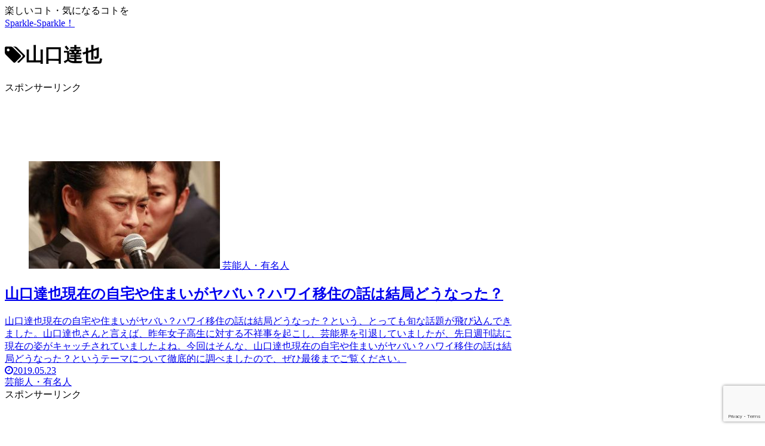

--- FILE ---
content_type: text/html; charset=utf-8
request_url: https://www.google.com/recaptcha/api2/anchor?ar=1&k=6LcLbN8UAAAAAAK6CKwFlc-cl2Qds9B_dnqxctp-&co=aHR0cHM6Ly9zcGFya2xlLXNwYXJrbGUuY29tOjQ0Mw..&hl=en&v=PoyoqOPhxBO7pBk68S4YbpHZ&size=invisible&anchor-ms=20000&execute-ms=30000&cb=a63ke98eo7xg
body_size: 48740
content:
<!DOCTYPE HTML><html dir="ltr" lang="en"><head><meta http-equiv="Content-Type" content="text/html; charset=UTF-8">
<meta http-equiv="X-UA-Compatible" content="IE=edge">
<title>reCAPTCHA</title>
<style type="text/css">
/* cyrillic-ext */
@font-face {
  font-family: 'Roboto';
  font-style: normal;
  font-weight: 400;
  font-stretch: 100%;
  src: url(//fonts.gstatic.com/s/roboto/v48/KFO7CnqEu92Fr1ME7kSn66aGLdTylUAMa3GUBHMdazTgWw.woff2) format('woff2');
  unicode-range: U+0460-052F, U+1C80-1C8A, U+20B4, U+2DE0-2DFF, U+A640-A69F, U+FE2E-FE2F;
}
/* cyrillic */
@font-face {
  font-family: 'Roboto';
  font-style: normal;
  font-weight: 400;
  font-stretch: 100%;
  src: url(//fonts.gstatic.com/s/roboto/v48/KFO7CnqEu92Fr1ME7kSn66aGLdTylUAMa3iUBHMdazTgWw.woff2) format('woff2');
  unicode-range: U+0301, U+0400-045F, U+0490-0491, U+04B0-04B1, U+2116;
}
/* greek-ext */
@font-face {
  font-family: 'Roboto';
  font-style: normal;
  font-weight: 400;
  font-stretch: 100%;
  src: url(//fonts.gstatic.com/s/roboto/v48/KFO7CnqEu92Fr1ME7kSn66aGLdTylUAMa3CUBHMdazTgWw.woff2) format('woff2');
  unicode-range: U+1F00-1FFF;
}
/* greek */
@font-face {
  font-family: 'Roboto';
  font-style: normal;
  font-weight: 400;
  font-stretch: 100%;
  src: url(//fonts.gstatic.com/s/roboto/v48/KFO7CnqEu92Fr1ME7kSn66aGLdTylUAMa3-UBHMdazTgWw.woff2) format('woff2');
  unicode-range: U+0370-0377, U+037A-037F, U+0384-038A, U+038C, U+038E-03A1, U+03A3-03FF;
}
/* math */
@font-face {
  font-family: 'Roboto';
  font-style: normal;
  font-weight: 400;
  font-stretch: 100%;
  src: url(//fonts.gstatic.com/s/roboto/v48/KFO7CnqEu92Fr1ME7kSn66aGLdTylUAMawCUBHMdazTgWw.woff2) format('woff2');
  unicode-range: U+0302-0303, U+0305, U+0307-0308, U+0310, U+0312, U+0315, U+031A, U+0326-0327, U+032C, U+032F-0330, U+0332-0333, U+0338, U+033A, U+0346, U+034D, U+0391-03A1, U+03A3-03A9, U+03B1-03C9, U+03D1, U+03D5-03D6, U+03F0-03F1, U+03F4-03F5, U+2016-2017, U+2034-2038, U+203C, U+2040, U+2043, U+2047, U+2050, U+2057, U+205F, U+2070-2071, U+2074-208E, U+2090-209C, U+20D0-20DC, U+20E1, U+20E5-20EF, U+2100-2112, U+2114-2115, U+2117-2121, U+2123-214F, U+2190, U+2192, U+2194-21AE, U+21B0-21E5, U+21F1-21F2, U+21F4-2211, U+2213-2214, U+2216-22FF, U+2308-230B, U+2310, U+2319, U+231C-2321, U+2336-237A, U+237C, U+2395, U+239B-23B7, U+23D0, U+23DC-23E1, U+2474-2475, U+25AF, U+25B3, U+25B7, U+25BD, U+25C1, U+25CA, U+25CC, U+25FB, U+266D-266F, U+27C0-27FF, U+2900-2AFF, U+2B0E-2B11, U+2B30-2B4C, U+2BFE, U+3030, U+FF5B, U+FF5D, U+1D400-1D7FF, U+1EE00-1EEFF;
}
/* symbols */
@font-face {
  font-family: 'Roboto';
  font-style: normal;
  font-weight: 400;
  font-stretch: 100%;
  src: url(//fonts.gstatic.com/s/roboto/v48/KFO7CnqEu92Fr1ME7kSn66aGLdTylUAMaxKUBHMdazTgWw.woff2) format('woff2');
  unicode-range: U+0001-000C, U+000E-001F, U+007F-009F, U+20DD-20E0, U+20E2-20E4, U+2150-218F, U+2190, U+2192, U+2194-2199, U+21AF, U+21E6-21F0, U+21F3, U+2218-2219, U+2299, U+22C4-22C6, U+2300-243F, U+2440-244A, U+2460-24FF, U+25A0-27BF, U+2800-28FF, U+2921-2922, U+2981, U+29BF, U+29EB, U+2B00-2BFF, U+4DC0-4DFF, U+FFF9-FFFB, U+10140-1018E, U+10190-1019C, U+101A0, U+101D0-101FD, U+102E0-102FB, U+10E60-10E7E, U+1D2C0-1D2D3, U+1D2E0-1D37F, U+1F000-1F0FF, U+1F100-1F1AD, U+1F1E6-1F1FF, U+1F30D-1F30F, U+1F315, U+1F31C, U+1F31E, U+1F320-1F32C, U+1F336, U+1F378, U+1F37D, U+1F382, U+1F393-1F39F, U+1F3A7-1F3A8, U+1F3AC-1F3AF, U+1F3C2, U+1F3C4-1F3C6, U+1F3CA-1F3CE, U+1F3D4-1F3E0, U+1F3ED, U+1F3F1-1F3F3, U+1F3F5-1F3F7, U+1F408, U+1F415, U+1F41F, U+1F426, U+1F43F, U+1F441-1F442, U+1F444, U+1F446-1F449, U+1F44C-1F44E, U+1F453, U+1F46A, U+1F47D, U+1F4A3, U+1F4B0, U+1F4B3, U+1F4B9, U+1F4BB, U+1F4BF, U+1F4C8-1F4CB, U+1F4D6, U+1F4DA, U+1F4DF, U+1F4E3-1F4E6, U+1F4EA-1F4ED, U+1F4F7, U+1F4F9-1F4FB, U+1F4FD-1F4FE, U+1F503, U+1F507-1F50B, U+1F50D, U+1F512-1F513, U+1F53E-1F54A, U+1F54F-1F5FA, U+1F610, U+1F650-1F67F, U+1F687, U+1F68D, U+1F691, U+1F694, U+1F698, U+1F6AD, U+1F6B2, U+1F6B9-1F6BA, U+1F6BC, U+1F6C6-1F6CF, U+1F6D3-1F6D7, U+1F6E0-1F6EA, U+1F6F0-1F6F3, U+1F6F7-1F6FC, U+1F700-1F7FF, U+1F800-1F80B, U+1F810-1F847, U+1F850-1F859, U+1F860-1F887, U+1F890-1F8AD, U+1F8B0-1F8BB, U+1F8C0-1F8C1, U+1F900-1F90B, U+1F93B, U+1F946, U+1F984, U+1F996, U+1F9E9, U+1FA00-1FA6F, U+1FA70-1FA7C, U+1FA80-1FA89, U+1FA8F-1FAC6, U+1FACE-1FADC, U+1FADF-1FAE9, U+1FAF0-1FAF8, U+1FB00-1FBFF;
}
/* vietnamese */
@font-face {
  font-family: 'Roboto';
  font-style: normal;
  font-weight: 400;
  font-stretch: 100%;
  src: url(//fonts.gstatic.com/s/roboto/v48/KFO7CnqEu92Fr1ME7kSn66aGLdTylUAMa3OUBHMdazTgWw.woff2) format('woff2');
  unicode-range: U+0102-0103, U+0110-0111, U+0128-0129, U+0168-0169, U+01A0-01A1, U+01AF-01B0, U+0300-0301, U+0303-0304, U+0308-0309, U+0323, U+0329, U+1EA0-1EF9, U+20AB;
}
/* latin-ext */
@font-face {
  font-family: 'Roboto';
  font-style: normal;
  font-weight: 400;
  font-stretch: 100%;
  src: url(//fonts.gstatic.com/s/roboto/v48/KFO7CnqEu92Fr1ME7kSn66aGLdTylUAMa3KUBHMdazTgWw.woff2) format('woff2');
  unicode-range: U+0100-02BA, U+02BD-02C5, U+02C7-02CC, U+02CE-02D7, U+02DD-02FF, U+0304, U+0308, U+0329, U+1D00-1DBF, U+1E00-1E9F, U+1EF2-1EFF, U+2020, U+20A0-20AB, U+20AD-20C0, U+2113, U+2C60-2C7F, U+A720-A7FF;
}
/* latin */
@font-face {
  font-family: 'Roboto';
  font-style: normal;
  font-weight: 400;
  font-stretch: 100%;
  src: url(//fonts.gstatic.com/s/roboto/v48/KFO7CnqEu92Fr1ME7kSn66aGLdTylUAMa3yUBHMdazQ.woff2) format('woff2');
  unicode-range: U+0000-00FF, U+0131, U+0152-0153, U+02BB-02BC, U+02C6, U+02DA, U+02DC, U+0304, U+0308, U+0329, U+2000-206F, U+20AC, U+2122, U+2191, U+2193, U+2212, U+2215, U+FEFF, U+FFFD;
}
/* cyrillic-ext */
@font-face {
  font-family: 'Roboto';
  font-style: normal;
  font-weight: 500;
  font-stretch: 100%;
  src: url(//fonts.gstatic.com/s/roboto/v48/KFO7CnqEu92Fr1ME7kSn66aGLdTylUAMa3GUBHMdazTgWw.woff2) format('woff2');
  unicode-range: U+0460-052F, U+1C80-1C8A, U+20B4, U+2DE0-2DFF, U+A640-A69F, U+FE2E-FE2F;
}
/* cyrillic */
@font-face {
  font-family: 'Roboto';
  font-style: normal;
  font-weight: 500;
  font-stretch: 100%;
  src: url(//fonts.gstatic.com/s/roboto/v48/KFO7CnqEu92Fr1ME7kSn66aGLdTylUAMa3iUBHMdazTgWw.woff2) format('woff2');
  unicode-range: U+0301, U+0400-045F, U+0490-0491, U+04B0-04B1, U+2116;
}
/* greek-ext */
@font-face {
  font-family: 'Roboto';
  font-style: normal;
  font-weight: 500;
  font-stretch: 100%;
  src: url(//fonts.gstatic.com/s/roboto/v48/KFO7CnqEu92Fr1ME7kSn66aGLdTylUAMa3CUBHMdazTgWw.woff2) format('woff2');
  unicode-range: U+1F00-1FFF;
}
/* greek */
@font-face {
  font-family: 'Roboto';
  font-style: normal;
  font-weight: 500;
  font-stretch: 100%;
  src: url(//fonts.gstatic.com/s/roboto/v48/KFO7CnqEu92Fr1ME7kSn66aGLdTylUAMa3-UBHMdazTgWw.woff2) format('woff2');
  unicode-range: U+0370-0377, U+037A-037F, U+0384-038A, U+038C, U+038E-03A1, U+03A3-03FF;
}
/* math */
@font-face {
  font-family: 'Roboto';
  font-style: normal;
  font-weight: 500;
  font-stretch: 100%;
  src: url(//fonts.gstatic.com/s/roboto/v48/KFO7CnqEu92Fr1ME7kSn66aGLdTylUAMawCUBHMdazTgWw.woff2) format('woff2');
  unicode-range: U+0302-0303, U+0305, U+0307-0308, U+0310, U+0312, U+0315, U+031A, U+0326-0327, U+032C, U+032F-0330, U+0332-0333, U+0338, U+033A, U+0346, U+034D, U+0391-03A1, U+03A3-03A9, U+03B1-03C9, U+03D1, U+03D5-03D6, U+03F0-03F1, U+03F4-03F5, U+2016-2017, U+2034-2038, U+203C, U+2040, U+2043, U+2047, U+2050, U+2057, U+205F, U+2070-2071, U+2074-208E, U+2090-209C, U+20D0-20DC, U+20E1, U+20E5-20EF, U+2100-2112, U+2114-2115, U+2117-2121, U+2123-214F, U+2190, U+2192, U+2194-21AE, U+21B0-21E5, U+21F1-21F2, U+21F4-2211, U+2213-2214, U+2216-22FF, U+2308-230B, U+2310, U+2319, U+231C-2321, U+2336-237A, U+237C, U+2395, U+239B-23B7, U+23D0, U+23DC-23E1, U+2474-2475, U+25AF, U+25B3, U+25B7, U+25BD, U+25C1, U+25CA, U+25CC, U+25FB, U+266D-266F, U+27C0-27FF, U+2900-2AFF, U+2B0E-2B11, U+2B30-2B4C, U+2BFE, U+3030, U+FF5B, U+FF5D, U+1D400-1D7FF, U+1EE00-1EEFF;
}
/* symbols */
@font-face {
  font-family: 'Roboto';
  font-style: normal;
  font-weight: 500;
  font-stretch: 100%;
  src: url(//fonts.gstatic.com/s/roboto/v48/KFO7CnqEu92Fr1ME7kSn66aGLdTylUAMaxKUBHMdazTgWw.woff2) format('woff2');
  unicode-range: U+0001-000C, U+000E-001F, U+007F-009F, U+20DD-20E0, U+20E2-20E4, U+2150-218F, U+2190, U+2192, U+2194-2199, U+21AF, U+21E6-21F0, U+21F3, U+2218-2219, U+2299, U+22C4-22C6, U+2300-243F, U+2440-244A, U+2460-24FF, U+25A0-27BF, U+2800-28FF, U+2921-2922, U+2981, U+29BF, U+29EB, U+2B00-2BFF, U+4DC0-4DFF, U+FFF9-FFFB, U+10140-1018E, U+10190-1019C, U+101A0, U+101D0-101FD, U+102E0-102FB, U+10E60-10E7E, U+1D2C0-1D2D3, U+1D2E0-1D37F, U+1F000-1F0FF, U+1F100-1F1AD, U+1F1E6-1F1FF, U+1F30D-1F30F, U+1F315, U+1F31C, U+1F31E, U+1F320-1F32C, U+1F336, U+1F378, U+1F37D, U+1F382, U+1F393-1F39F, U+1F3A7-1F3A8, U+1F3AC-1F3AF, U+1F3C2, U+1F3C4-1F3C6, U+1F3CA-1F3CE, U+1F3D4-1F3E0, U+1F3ED, U+1F3F1-1F3F3, U+1F3F5-1F3F7, U+1F408, U+1F415, U+1F41F, U+1F426, U+1F43F, U+1F441-1F442, U+1F444, U+1F446-1F449, U+1F44C-1F44E, U+1F453, U+1F46A, U+1F47D, U+1F4A3, U+1F4B0, U+1F4B3, U+1F4B9, U+1F4BB, U+1F4BF, U+1F4C8-1F4CB, U+1F4D6, U+1F4DA, U+1F4DF, U+1F4E3-1F4E6, U+1F4EA-1F4ED, U+1F4F7, U+1F4F9-1F4FB, U+1F4FD-1F4FE, U+1F503, U+1F507-1F50B, U+1F50D, U+1F512-1F513, U+1F53E-1F54A, U+1F54F-1F5FA, U+1F610, U+1F650-1F67F, U+1F687, U+1F68D, U+1F691, U+1F694, U+1F698, U+1F6AD, U+1F6B2, U+1F6B9-1F6BA, U+1F6BC, U+1F6C6-1F6CF, U+1F6D3-1F6D7, U+1F6E0-1F6EA, U+1F6F0-1F6F3, U+1F6F7-1F6FC, U+1F700-1F7FF, U+1F800-1F80B, U+1F810-1F847, U+1F850-1F859, U+1F860-1F887, U+1F890-1F8AD, U+1F8B0-1F8BB, U+1F8C0-1F8C1, U+1F900-1F90B, U+1F93B, U+1F946, U+1F984, U+1F996, U+1F9E9, U+1FA00-1FA6F, U+1FA70-1FA7C, U+1FA80-1FA89, U+1FA8F-1FAC6, U+1FACE-1FADC, U+1FADF-1FAE9, U+1FAF0-1FAF8, U+1FB00-1FBFF;
}
/* vietnamese */
@font-face {
  font-family: 'Roboto';
  font-style: normal;
  font-weight: 500;
  font-stretch: 100%;
  src: url(//fonts.gstatic.com/s/roboto/v48/KFO7CnqEu92Fr1ME7kSn66aGLdTylUAMa3OUBHMdazTgWw.woff2) format('woff2');
  unicode-range: U+0102-0103, U+0110-0111, U+0128-0129, U+0168-0169, U+01A0-01A1, U+01AF-01B0, U+0300-0301, U+0303-0304, U+0308-0309, U+0323, U+0329, U+1EA0-1EF9, U+20AB;
}
/* latin-ext */
@font-face {
  font-family: 'Roboto';
  font-style: normal;
  font-weight: 500;
  font-stretch: 100%;
  src: url(//fonts.gstatic.com/s/roboto/v48/KFO7CnqEu92Fr1ME7kSn66aGLdTylUAMa3KUBHMdazTgWw.woff2) format('woff2');
  unicode-range: U+0100-02BA, U+02BD-02C5, U+02C7-02CC, U+02CE-02D7, U+02DD-02FF, U+0304, U+0308, U+0329, U+1D00-1DBF, U+1E00-1E9F, U+1EF2-1EFF, U+2020, U+20A0-20AB, U+20AD-20C0, U+2113, U+2C60-2C7F, U+A720-A7FF;
}
/* latin */
@font-face {
  font-family: 'Roboto';
  font-style: normal;
  font-weight: 500;
  font-stretch: 100%;
  src: url(//fonts.gstatic.com/s/roboto/v48/KFO7CnqEu92Fr1ME7kSn66aGLdTylUAMa3yUBHMdazQ.woff2) format('woff2');
  unicode-range: U+0000-00FF, U+0131, U+0152-0153, U+02BB-02BC, U+02C6, U+02DA, U+02DC, U+0304, U+0308, U+0329, U+2000-206F, U+20AC, U+2122, U+2191, U+2193, U+2212, U+2215, U+FEFF, U+FFFD;
}
/* cyrillic-ext */
@font-face {
  font-family: 'Roboto';
  font-style: normal;
  font-weight: 900;
  font-stretch: 100%;
  src: url(//fonts.gstatic.com/s/roboto/v48/KFO7CnqEu92Fr1ME7kSn66aGLdTylUAMa3GUBHMdazTgWw.woff2) format('woff2');
  unicode-range: U+0460-052F, U+1C80-1C8A, U+20B4, U+2DE0-2DFF, U+A640-A69F, U+FE2E-FE2F;
}
/* cyrillic */
@font-face {
  font-family: 'Roboto';
  font-style: normal;
  font-weight: 900;
  font-stretch: 100%;
  src: url(//fonts.gstatic.com/s/roboto/v48/KFO7CnqEu92Fr1ME7kSn66aGLdTylUAMa3iUBHMdazTgWw.woff2) format('woff2');
  unicode-range: U+0301, U+0400-045F, U+0490-0491, U+04B0-04B1, U+2116;
}
/* greek-ext */
@font-face {
  font-family: 'Roboto';
  font-style: normal;
  font-weight: 900;
  font-stretch: 100%;
  src: url(//fonts.gstatic.com/s/roboto/v48/KFO7CnqEu92Fr1ME7kSn66aGLdTylUAMa3CUBHMdazTgWw.woff2) format('woff2');
  unicode-range: U+1F00-1FFF;
}
/* greek */
@font-face {
  font-family: 'Roboto';
  font-style: normal;
  font-weight: 900;
  font-stretch: 100%;
  src: url(//fonts.gstatic.com/s/roboto/v48/KFO7CnqEu92Fr1ME7kSn66aGLdTylUAMa3-UBHMdazTgWw.woff2) format('woff2');
  unicode-range: U+0370-0377, U+037A-037F, U+0384-038A, U+038C, U+038E-03A1, U+03A3-03FF;
}
/* math */
@font-face {
  font-family: 'Roboto';
  font-style: normal;
  font-weight: 900;
  font-stretch: 100%;
  src: url(//fonts.gstatic.com/s/roboto/v48/KFO7CnqEu92Fr1ME7kSn66aGLdTylUAMawCUBHMdazTgWw.woff2) format('woff2');
  unicode-range: U+0302-0303, U+0305, U+0307-0308, U+0310, U+0312, U+0315, U+031A, U+0326-0327, U+032C, U+032F-0330, U+0332-0333, U+0338, U+033A, U+0346, U+034D, U+0391-03A1, U+03A3-03A9, U+03B1-03C9, U+03D1, U+03D5-03D6, U+03F0-03F1, U+03F4-03F5, U+2016-2017, U+2034-2038, U+203C, U+2040, U+2043, U+2047, U+2050, U+2057, U+205F, U+2070-2071, U+2074-208E, U+2090-209C, U+20D0-20DC, U+20E1, U+20E5-20EF, U+2100-2112, U+2114-2115, U+2117-2121, U+2123-214F, U+2190, U+2192, U+2194-21AE, U+21B0-21E5, U+21F1-21F2, U+21F4-2211, U+2213-2214, U+2216-22FF, U+2308-230B, U+2310, U+2319, U+231C-2321, U+2336-237A, U+237C, U+2395, U+239B-23B7, U+23D0, U+23DC-23E1, U+2474-2475, U+25AF, U+25B3, U+25B7, U+25BD, U+25C1, U+25CA, U+25CC, U+25FB, U+266D-266F, U+27C0-27FF, U+2900-2AFF, U+2B0E-2B11, U+2B30-2B4C, U+2BFE, U+3030, U+FF5B, U+FF5D, U+1D400-1D7FF, U+1EE00-1EEFF;
}
/* symbols */
@font-face {
  font-family: 'Roboto';
  font-style: normal;
  font-weight: 900;
  font-stretch: 100%;
  src: url(//fonts.gstatic.com/s/roboto/v48/KFO7CnqEu92Fr1ME7kSn66aGLdTylUAMaxKUBHMdazTgWw.woff2) format('woff2');
  unicode-range: U+0001-000C, U+000E-001F, U+007F-009F, U+20DD-20E0, U+20E2-20E4, U+2150-218F, U+2190, U+2192, U+2194-2199, U+21AF, U+21E6-21F0, U+21F3, U+2218-2219, U+2299, U+22C4-22C6, U+2300-243F, U+2440-244A, U+2460-24FF, U+25A0-27BF, U+2800-28FF, U+2921-2922, U+2981, U+29BF, U+29EB, U+2B00-2BFF, U+4DC0-4DFF, U+FFF9-FFFB, U+10140-1018E, U+10190-1019C, U+101A0, U+101D0-101FD, U+102E0-102FB, U+10E60-10E7E, U+1D2C0-1D2D3, U+1D2E0-1D37F, U+1F000-1F0FF, U+1F100-1F1AD, U+1F1E6-1F1FF, U+1F30D-1F30F, U+1F315, U+1F31C, U+1F31E, U+1F320-1F32C, U+1F336, U+1F378, U+1F37D, U+1F382, U+1F393-1F39F, U+1F3A7-1F3A8, U+1F3AC-1F3AF, U+1F3C2, U+1F3C4-1F3C6, U+1F3CA-1F3CE, U+1F3D4-1F3E0, U+1F3ED, U+1F3F1-1F3F3, U+1F3F5-1F3F7, U+1F408, U+1F415, U+1F41F, U+1F426, U+1F43F, U+1F441-1F442, U+1F444, U+1F446-1F449, U+1F44C-1F44E, U+1F453, U+1F46A, U+1F47D, U+1F4A3, U+1F4B0, U+1F4B3, U+1F4B9, U+1F4BB, U+1F4BF, U+1F4C8-1F4CB, U+1F4D6, U+1F4DA, U+1F4DF, U+1F4E3-1F4E6, U+1F4EA-1F4ED, U+1F4F7, U+1F4F9-1F4FB, U+1F4FD-1F4FE, U+1F503, U+1F507-1F50B, U+1F50D, U+1F512-1F513, U+1F53E-1F54A, U+1F54F-1F5FA, U+1F610, U+1F650-1F67F, U+1F687, U+1F68D, U+1F691, U+1F694, U+1F698, U+1F6AD, U+1F6B2, U+1F6B9-1F6BA, U+1F6BC, U+1F6C6-1F6CF, U+1F6D3-1F6D7, U+1F6E0-1F6EA, U+1F6F0-1F6F3, U+1F6F7-1F6FC, U+1F700-1F7FF, U+1F800-1F80B, U+1F810-1F847, U+1F850-1F859, U+1F860-1F887, U+1F890-1F8AD, U+1F8B0-1F8BB, U+1F8C0-1F8C1, U+1F900-1F90B, U+1F93B, U+1F946, U+1F984, U+1F996, U+1F9E9, U+1FA00-1FA6F, U+1FA70-1FA7C, U+1FA80-1FA89, U+1FA8F-1FAC6, U+1FACE-1FADC, U+1FADF-1FAE9, U+1FAF0-1FAF8, U+1FB00-1FBFF;
}
/* vietnamese */
@font-face {
  font-family: 'Roboto';
  font-style: normal;
  font-weight: 900;
  font-stretch: 100%;
  src: url(//fonts.gstatic.com/s/roboto/v48/KFO7CnqEu92Fr1ME7kSn66aGLdTylUAMa3OUBHMdazTgWw.woff2) format('woff2');
  unicode-range: U+0102-0103, U+0110-0111, U+0128-0129, U+0168-0169, U+01A0-01A1, U+01AF-01B0, U+0300-0301, U+0303-0304, U+0308-0309, U+0323, U+0329, U+1EA0-1EF9, U+20AB;
}
/* latin-ext */
@font-face {
  font-family: 'Roboto';
  font-style: normal;
  font-weight: 900;
  font-stretch: 100%;
  src: url(//fonts.gstatic.com/s/roboto/v48/KFO7CnqEu92Fr1ME7kSn66aGLdTylUAMa3KUBHMdazTgWw.woff2) format('woff2');
  unicode-range: U+0100-02BA, U+02BD-02C5, U+02C7-02CC, U+02CE-02D7, U+02DD-02FF, U+0304, U+0308, U+0329, U+1D00-1DBF, U+1E00-1E9F, U+1EF2-1EFF, U+2020, U+20A0-20AB, U+20AD-20C0, U+2113, U+2C60-2C7F, U+A720-A7FF;
}
/* latin */
@font-face {
  font-family: 'Roboto';
  font-style: normal;
  font-weight: 900;
  font-stretch: 100%;
  src: url(//fonts.gstatic.com/s/roboto/v48/KFO7CnqEu92Fr1ME7kSn66aGLdTylUAMa3yUBHMdazQ.woff2) format('woff2');
  unicode-range: U+0000-00FF, U+0131, U+0152-0153, U+02BB-02BC, U+02C6, U+02DA, U+02DC, U+0304, U+0308, U+0329, U+2000-206F, U+20AC, U+2122, U+2191, U+2193, U+2212, U+2215, U+FEFF, U+FFFD;
}

</style>
<link rel="stylesheet" type="text/css" href="https://www.gstatic.com/recaptcha/releases/PoyoqOPhxBO7pBk68S4YbpHZ/styles__ltr.css">
<script nonce="pIGcOjmabj21wkzNL9HgFA" type="text/javascript">window['__recaptcha_api'] = 'https://www.google.com/recaptcha/api2/';</script>
<script type="text/javascript" src="https://www.gstatic.com/recaptcha/releases/PoyoqOPhxBO7pBk68S4YbpHZ/recaptcha__en.js" nonce="pIGcOjmabj21wkzNL9HgFA">
      
    </script></head>
<body><div id="rc-anchor-alert" class="rc-anchor-alert"></div>
<input type="hidden" id="recaptcha-token" value="[base64]">
<script type="text/javascript" nonce="pIGcOjmabj21wkzNL9HgFA">
      recaptcha.anchor.Main.init("[\x22ainput\x22,[\x22bgdata\x22,\x22\x22,\[base64]/[base64]/MjU1Ong/[base64]/[base64]/[base64]/[base64]/[base64]/[base64]/[base64]/[base64]/[base64]/[base64]/[base64]/[base64]/[base64]/[base64]/[base64]\\u003d\x22,\[base64]\\u003d\\u003d\x22,\x22w6vCvcOvwqwewr8hW1fCnsO+JDUwwofDo8KETDQlYMKUEHzCr0oWwrsiMsOBw7gwwr93NUJFExYew6oXI8Ksw4zDty8rRCbCkMKfZFrCtsOWw4dQNTdVAl7DvlbCtsKZw6bDs8KUAsOOw4IWw6jCqsK/PcOdTMOsHU1lw49OIsO2wppxw4vCs3/CpMKLAMK/wrvCk27DunzCrsKkcmRFwpwmbSrCk3rDhxDChMKmECRXwrfDvEPCvsOzw6fDlcKdPTsBS8OtworCjx/DlcKVIV1Yw6AMwqXDsUPDvg1xFMOpw5TCgsO/[base64]/FQzDjDIufcKRw7LDjMKEe8OUw65Pw6Y8wpXCrAx9w4RbDQxmaDdIP8OgMMOMwqBzwp3DtcK/[base64]/[base64]/Pm7ColzClDbChMO6NcKHO8Kbw4fCosOiwqADN2hAwp3CjsOhCcOVIAIXwpYbw6TDrRkwwrvCr8KnwpbCjsOGw4coIXVFOMONf8Kcw5jCucK7C0bDj8OTw5oeL8K2wqNtw4ANw7vCncO7BMKaCTpiXMK5agbCj8OMPGw/[base64]/DrBDCjz0YwqfCjcOgw4gXw63DpWgcFMKvV0ADw4RzQsKdUBnDg8K7RCjCpkU3wrE5Y8K/[base64]/[base64]/DqXJxLnLCo8OSQX/Cg2tuw4XDi8Kra0/[base64]/wrfDqsOBPMO2YjbDkMOEBMKUTFXDgsKlPV/[base64]/ChCLCtD3Cp30hawrCjV7Dt8OKSFgKw55tw4vChVosTDkCF8KTHT/CrsOVY8OYwq1YY8O2w4gDw53DiMOHw48zw4oNw6EyU8Kxw506DVTDtC4BwoN4w7HDmcOTJyZsS8KVECvDrU/CnQF8CDUdwpVcwofCgDbDpS/DjQUpwonCqjzDuG1fwp4jwrbCvBLDusKww4A4Ikg2LMKAw67DucOTw7TCl8KFw4PCtGB4csOgw44jw4bDs8KHB3NQwpvDjnYbbcKQw5bCmcKdfsOfwoMzMcOwLcKoaEtOw4sABMOPw5nDsxDClcONTCEKUSE9w5/CgRcTwo7DjwFac8Kxwq5iYsKVw4LDhH3DlMOZwo3DknR6JArDq8K8cXHDi29/BRXDh8O0wqvDusOvwrDChCrDgcKqKDvClMKpwrgsw4rDg2Zpw6UAMsKkZMKYwoTDo8KsfmZlw63Dkj4SayRRYMKewppWbMOewqXCmFTDmzZTd8OLOCDCscOqwp/Dr8KBwqDDu2tSfS4AaAlaRcKYw5hbSH7DqcKSLcKHYH7CrxTCoBzCq8Ozw6/DoAvCq8KGwpvCjMOPFcOuF8Oqa1bCj3lgXcK0w4/ClcK3wo/DrMOYw49jwoAqw7vDtsKCXsKywrfCpE/[base64]/[base64]/w7rDpQ1+w6VIwovCmw9+dsOEwp3CtMO4BcK7wrfDuMKOTMO8wrXCmQ9JBFwkVHXCh8Olw444F8OYV0Bxw6zDnTnDjQjDvQZaRMKZw4tCXcKywos4wrfDqMO0aGXDocK6WlTCuHDCl8O4AcOBw5LCkFoWwq3CjsO9w43Dh8Oowr7CgH8/MMOWGX5zw57Ct8KVwqbDgMKMwqbDt8KQwocDw4ZebcKcw5HCuVkleXQqw60VbMKGwrLCp8Kpw5Z3wpnCm8OPQ8OOwqXDqcO0UHzDmMKowr0mw5wYw7FFPlJNwrFxE3wwHsKTQF/DjEANKXozw5bDscOcf8OeB8KLw7M+wpNgw6PCt8KhwpHCsMKANT7DqWvDqTdiUxPCpMOBwpMkRWhcwovCj1pywqfCgcKBM8OFwrVRwrcrwrdYwpcKw4bDjHHDoXbDgxPCvR/CtTIqGsObUsOQVU3Dsn7CjVkOfMKPwo3Cp8O9wqAZbsK6WMOLwojDq8KtAhLCqcOiwpQ+w452w7DDqsKzSEvCo8KhTcOYwojCgsKfwoozwrswKSfDhcKWUU/CnVPCjRk2YGguf8OTw7fCrxJBEGrDicKeI8OsJcO3LjAdS2QXUxTCqGvClMK8w5LCo8OMwq1bw7fChB3DvCrClyfCgcO0w53CqsOiwrcdwq0AAGZIYg8JwoXDpkHDpR/DlyXCvcKVYQtKZ3x6wqsBwpNUcsKew7pdeWbCocOiw4jCsMKyVMOGT8Kmw6vCisKdw5/Dt2zCm8OrwoHCicKpP0Vsw43CmcOzwr7DhTVnw6/[base64]/RQnDpcOzwrDDvjzDlx/Cl8KuwrzDpsO5csOywqjCqsOwWVDCsEXDnyXDhMO6wppbwoTDki8qw79uwq5cPcKpwr7Chg/DscKoB8KmN2FAPMKPRlbChMKRTmY2ccOCN8Kpw5EbwrPDjh87Q8OGwqcyNAbDrsK6w7/Do8K6wrhew4/[base64]/CrMK2QmYzw5PDvcKtwprCvsOaDMKFw73DhMO3w5B4w6fChMOSw4k4wq7CuMOzwq3DtEEaw6nCtjbCmcOSGB3DrRvCmjjDkyRGDcOuJXvCqk1mw6tmwpxkwo/[base64]/[base64]/Dj3bCt8KRwpxnZ8O2w65SwqE4wr/[base64]/Z8OUwrjDnUNdLzbCgAYMw7gywqgQwobCikvCicOyw6vDh3hYworCpsOPIw3CksOsw5JBwpfCjzRuwol6wpEPw69ow5LDjsOtV8OowqNpwoJ3GcKqLcOzegXCp3DDp8OgUsO+LcKTwpl2wq5nTsO0wqQhw5AWwo9pBsKowqzCoMOeQAgbw50Mw7/DmcO0H8KIw6TCj8KFw4EawrrDisK8w6TDgsOzFw4nwqp/w4Y5BRJgw4dDO8OjAcOKwoJMwqZFwrfCgMKRwqEkMsKTwr/Ct8K3A2/Dm8KIYzNkw7VHL2HCksKqBcOnwpzDnsKlw6TDmxspw5jCncKgwqkKw4bCpjjCncOkwqXCgMKYwoofGjXCnEtxdcOrc8KUcMKqHMOSXcO7w7JrIi3DgMKIXMOZQitHEcK/w7kTwqfCg8OuwqEYw73CqcO8w5fDvBBoahZmFxBbCW3DkcOpwovDrsOrVAwHFRXCoMKwHEZrwrxvfGpqw4AHamxlNsOewrzCpwcxK8K1ZMOhIMOlw5RHwrDDpUpXw63DkMOUWcK7CsK9DMOBwpw1RCbClU/Cq8KRYcO4PCjDsEkRCi1Nwpo3w7PDt8K5w6QgQMOTwrJOw7jCmgpSwpLDuy/DicOvMit+woxhIU5Pw7LCp0PDtcKmOMKMcDR0Y8O3wqTCtTzCr8K8BcKzwpLCsnbDinY+ccK0DGTDlMKlw5gJw7HDuUnDiQxyw5N1LQ/DmsKuXcKhw6PDhXZ2WgVpXcK9ecKoJBLCvcOaQMORw4tEUsKxwpNTR8OVwo4QQXjDo8Ogw4zCtsOqw6MsfQ1Xwq/[base64]/Cn8KvwplqJzw0PWVIc8K/K8Okw5lRWcKaw7sIwolFw77Dng/DuxXDkMKQbEsZw6zDswdVw6bDnsK5w446wrRdMMKAwqIoLsK2w4Mfw4jDqsKdXMK2w6XDncOSWMK/CcK5c8OLCi3CuU7DlWFvw57CgjdULG/CpsOuDsKzw5BpwpIVccOHwo/Cr8K/QSHCvCo/[base64]/wr3CujF9G3pTwr1gw5ZMZHYvYUBpw5Qxw6BQwozDiFkSJV3CicKzwrl8w5Ubw7vCm8Kzwr7DpMKBR8OOKix+w6N4woN6w7tMw7NdwoDCmxbChFfDkcO6w5ZhO2pWw7rDnMOlcsK4BkUIwqFDLA0UfcOabwMVH8OUPMK/w7fDmcKVAV/[base64]/CuB8YwqTCiznDnW14wo8Tw6cFHjcPAwzDrh/[base64]/ZcObBsK7w6I0KCTDgcObwqo8FMKNcMO2OUzCjsKPw7V8UmxmRS/CoAXDu8KmGhTDvVRYw6DCkyXCjhTClMKvMkDCu3vCvcO6FHgcwqh6woM/esOVe29aw7rCmk/Cn8KEBE7Cnk7Ciw9ZwrHDv3vCiMO7w5vChgdZRsKVCcK0wrVDUMKxw7E+SsKfwqfCnD5xKgFhAQvDlyp5wpQyTHAzdjIUw50bwrXDgjtJDMOeczTDpAvCqXXDocKnVMK5w7h/Wy0FwrsObVI5UcKmVGt1wo3Dqyh7wrVuTMKQLi0xL8KXw7rDisKewrfDjMOKZMO4wosGZcK1w7/DtsKpwrLDsUVLcwfDtFsHwqHClkXDhyMrwoQAbsOlwofDvMOrw6XCqMOUIFLDjns/w47Ct8OPCsOqw5E5w6vDgGXDrSPDglDCjFNtaMO+cAHDmQFnw7rDgF4Mw61qw6sfbHXDuMOHUcKGF8OZC8OMRMKyMcOsYHQPPcKmecKzVAEWwqvCoTPDlF/CvhPCs0nDp09uw5IAHMO8E10Vwp/Cvi5TBGzClHUKwq7DrEfDhMKbw5rChXdQw4DCn1BIwoXDusOFw5/DjcOzGTbClsOzJ2Ecwpsyw7JcwqDDrB/[base64]/Dhz/DlsOsKMO7wrHDo8KZOkzDq3jDjSdTwqfDr8OYAMOzcRprfHzCkcKgIsOADcKzDFHCjcKXLsKVZy3DtzzDi8O4Q8Kmwootw5DCpsOtw5zCsQk+BCrDqzIkw67DqMKabsOkwpPDj1LDpsKlw7DDqcO6LFTCjcKVKkccwo9qI33CpsOrwr3Dq8OWLFZ/w6Yuwo3DjUdgw6YwcGbCkAF4w43DuHDDnVvDm8OxQBvDo8ORwp7ClMKxw6coTQwaw68iH8ONfcOCIkPCtMKmwq7CjMOmesOowrE+D8Oqwr/CvsKow55rFMKsfcOFUBfCi8OLwqcGwqNNwovChXnCv8OYw6fCsVjCosKPwqvDqcOCDMK7QglHw5fCmk0tK8KQw4zDkMKPwrrDscK0T8KBwoLDgMKCLMK8wpTDisK5wqDDtWsUC08ow4bCvAbDg1Fzw7MnZGtqwoddNcOtwpgAw5LDrcKcP8O7HScdOF/Cg8OrcjJxfMO3wpYwAcKNw6HDh1NmasKkKsODw7PCjBvDosOJw7ViCcO1w5XDuBQvwp/Ct8O3wr8nADxzb8OfcVHCmVU5wqMKw4XCiBXCrh/DicKdw40NwpPDuE/CicKXwoPCvSPDhcOLXMO6w5ASRHHCqsKjSj81w6M5w47ChsKxw5zDtcOqWcKnwp9YPj/DhMOmdcKbOMKpK8Opw7nDhAnCtMOKw4HCm3tcLHUow7VhcynCscK7Fy1kGWNgw5Vaw5bCv8O8LRXCscKpDiDDisOcw4/DgXnCt8K2QsKpW8KawoxjwqUFw5HDnCXCnWjCo8OXwqR9dFMqDsKpwo/CgwHCl8KCXwPDt3ZtwoHChMKcw5JDwoLClMOKwofDpxzDjDAUWmHCgz0HEsKXfsO2w5Ezc8KhZsOsMUAIwrfCiMOTYA3CqcKtwrk9d3rDpMOIw6IkwpILCcO5GsK6PCfCpXZeGMKvw6XClxNRdsOBA8O/wqoXesOxwpgqKHMDwpsJAXjCm8Oxw7Zkby/DtnB+JDvDgRILFMKYwqvCjgo3w6fDnsKKw5YoM8KXw77Di8OACMOvwqLDvWbDmRQeWMKqwpkZw5p1CMKnwrEBQsKVwqDCqSx6RS3CtS1IUXdzw7fCkSHCpsK3w6TDv1oODsKdQF3CvXzDjlXDhx/DsUrDrMOmwq/Cgxc9wohIK8Okwo3CiFbCq8O4bsO6w57DsQgXSGrCkMOrwrHDoRY6Fn3DpMOQSMK9w7F/wrXDh8KyZ3HCokjDhTfDtcKfwofDvVJJUcKUMsOgB8OFwo9WwprCqBDDucOHw6MkA8K3ZMKCb8OMV8K9w6Zaw4x0wr9uC8OiwqLCl8K2w5ZMwrHDlsO6w6VIwrM3wpUcw6bDs3Vzw4Y6w4TDoMKCwpvCuwDCkkTCuCzDnh/[base64]/[base64]/Cj8KbV01NKC3DomHCicK9YMOlQcKwOnfCr8KlU8O/fcKvMsOIw5rDpx7Dp1ktaMOzwo/ClAXDgj0MwrPDpsK3wrHCr8KQcQfCvMOQwph9w5TCmcOAwofDr0XDgMOEw67DnCLDtsKXw6nDmi/DjMKrZk7CscKqwrnCt2LDsjHCqB0Pw49TKMO8SMK1wqfCqhHCocO5w5dtHsKYw6PCusOPVG5lw5nDj2vCpsO1wq5Jwo9EJ8KHKcKyX8OXSg0gwqdKIsKjwqnCjk7CnS5uwpvCpsKTPMOrw60ISsK2ZB42wqF/wrA6fsKdMcOrf8Oge3B+wpvCkMK0PGg4ZEwQOF5ZTFLDjlU6IMOlCcO7wovDu8K3Yj5JAcK+Rjp9bcK7w6/CtQVowogKJi7CvWFIWkfCn8Osw7vDqsKHAyrChCwDJhnCnGPDoMKGOw7Chko+wqvCrsKAw4vDvB/DnVUiw6vCiMOhwq0Rw67ChMK5XcOeE8Kdw6bCrsOAUxwaFQbCo8O4PcOzwqg7J8KiDBPDtsOxKsKJAzHCl3zCsMOcwq/CmEvCgMKMUsOmw7fCgQQZAznCtHMwwrPDq8OaQMO6ZsOKO8KwwrzCpCfCo8Ozw6TCgsKvHDA4w7XCvcKRwonCtAlzGsOmwrTDoiRHwpvDtMOZw5LDqcO3wovCrsODC8OmwqrCtn/[base64]/[base64]/RS/CssOnVMOzwpzCjnfDpMOjw559w67ChGzCo37Cu8OrL8OIw4gzWMOtw5DDjMOMwpZewq/[base64]/Ds8OQwp/CjMKBwoJmSMOYw4EEw4PCu8O8w6QnGsOubD/Ci8ORwpVDd8KZwrHCr8KHQ8KJw40rw69xwrIywoPDjcKxwrkGw4LCsSLDixk4wrPCuEfClEtqTnbDpVrDh8OWw77Cj1nCusKbw4HCmVfDv8ONW8OEwozCosODPkpTwqDDhcKWVVbDgiBFw5nCpFEdw6oJdlXCqzU5w5JPHl7DohDDqHTCjntGFGQ/XMOKw6haP8KrEg3Dh8OWwp/DjcONTsO+ScK8wrnDnwbDtcOfZ0gcw6PDvQrDhMKNOsO8McOkw5XCu8KsO8KUw4/[base64]/Du8OKLMKLwqcUDsO1U8KaQMOnMzAGwq3CmsKrEsKgYT9rUcOvABXDqMOJw6sNYDjDpVHCmRvCgsOBw7LCqlrCmg7DtcOAwqIiw7x9wp4/[base64]/woIfDA/CmGHChMOfwrAqDVRawqISb2bCiD/CsMODUwU4wqjDhhhyaw8WV109RwvCsTF7w79vw7VFH8Kpw5hracOPd8O+wq91wo50ey18wr/DuGBuwpYqG8Oyw7MEwqvDpVPClRMMWcOaw7xAw6ESWsOkw7zDt2zDqlfDr8KAw5/CrlpLH2tawqnDmkQtwrHDjkrCgl3CihATwqZ6JsKKw5J8w4BDw4I1NMKfw6HCosKTw5hgXm/DnMOSHXBfHcOZCsO5LibCtcOOdsKPVTV5YMONT0rCscKFw77Dt8K0dXXDvMOew6TDpcKeEjw6wrXCvWPCi042w6llKMKHw7YjwpMNWcKOwqXCnA/CigcjwoDCncKmHyzDk8K1w4UyAcKuGybClHrDq8OiwoXDgzbCm8KIcwTDmgnDohJoa8OWw6kNw7AYw643wolTwpUkJ1BGH0BrRMKiw67DtsKMYXPCom7DlsOjw7lew6LCgcKlJ0LCjGZfIMO0J8OmWwXDjBdwHMKpC07CkGzDuFcPwp1qYwrDiiN/[base64]/d8Kxw7NEMmJ6dsOtw6JACsOdOcO/[base64]/[base64]/Dn8KUwr5VZsOJKnjCmwzDkMK/w6BBwqIAwpvDq1TDhEIVwoTCtMKvwooXCMKAccOMGWzCisK6J1g5w6hMBHohS2jCq8K5wrcpRnl2MsK0wonCoF3CjcKAw4k7w7VWwqzDlsKiO1sTe8OyPjDCpBXDtMOow4RgM1fCksKVZn/[base64]/[base64]/ChC8Yw4Q3w69bw5ALXlgAGsKEw4cbwqfDr8OOwqDDssKySyXCjcK5SAg3QsKNfcKHSMKYw4UHIMKQwo1KFhfCqcK4wpTCtVdKwqLDnCbDpSjCgz5KIGRzwoTCu1/CocOZbsObwo9eK8KkKcKOwr/CtEo+QEQeXMKkw6wFwqBDwr9Vw4PDnD3CkMOEw5UGw4jCtkcUw6o6ccOpFljCvsKRw67DmCvDtsKuwrnCpSMjwodrwrJCwqBTw4BXNMO2LmzDkmTCusOoDn/[base64]/[base64]/[base64]/CrMOZc8KWw4TDlT/CnX3CssK1w7/DrsKfEFnDqiXCuXHDm8KuMsOlcmJkdkRTwqPCrQxPw4zDmcO+R8OTw6LDnEhaw6Z7b8KXwokFIBx0DwrCh1TCgWVPesOjw7RYS8OtwowMaSPCu0Egw6LDgMK0CMKpVsK/K8OIwoTCocKYw78KwrBve8OtXE7DhglMw4bDuRfDhhAUwoYpBMOpwp1MwpzDp8K1wrANUjolwr7CrcOlanLCjcOUXsKGw7Ycw5saFMOmNsO1OcKOwrgrecK3BTbCjl8tb3wew7fDi0kCwqLDvsKebMK9c8O9wpvDpcO5O3vDhsOhHVltw6/CtcO0FcK8P1fDqMK0QifCucKvw59rw5REw7bCncKvAyQqJsOhJX3Cqk5XO8KzKAHCs8KOwqpIXxPCoRjChCPCvTzDuBIww4pEw6fChlbChwJjRsOfTSAMw4XCiMKtLF7CthnCusO2w7JYw7gzw54jHxPCuGvDk8Kaw6Avw4QUa3kOw7YwA8OxZcOXacOFwpROw7/[base64]/EQMUUhfDmsOKWsKSZF7CvMKmw4xrPyk3FMOnwp0eUmEtwp5zIsO2wr1EWBXDpHfCq8KEw4dIUMKCCMOMw5jCiMKqwqIfOcK9ScOLYcK4wqRHdsORRgFkBcOvEEjDh8O/[base64]/[base64]/REfDo0zCrSkLwqvCmMOVVBrClcOSQsKswoc0w4DDjSYawplSKScowq3DqkTCm8KWEsOEw6XDmcONwpXCjDLDncK4dMOowr45wofDocKhw7HCkMKCQ8KjQ2ddU8KZFzTDjjjDj8KlPsOIwqDCicK/ASJoworCj8Onw7ddwqbDv0TDncOxw7TCrcO6wp7CpMKtwp0kIw1/EDnCqlcIw6wMwoB7EwFVEUHCgcKHw5DCqSDClcO2PlDDhgTDp8OjK8KuFT/CvMKYDsOdwpEFMQJmMMK7w650wqbCiWZtworClsKsEsONwqcbwp07PsOIAlrClsK7fcKJEwZUwr3Cp8ObKMK+w5cHwopzchtGw7fDpSgMP8KHJMKkSEQSw7s+w6/Cv8OhO8OUw6FAMsOrLsOfejt7wonCj8KdA8KlN8KLUMOxSMOSe8K+HUwPJ8KjwpwHwrPCqcKCw7sNDkHCqsOIw6/Csy1YMDgxwpTCs0Uvw7PDk1/[base64]/LHwRwrnDt8KtRSnCqy4obsKpCsOROMKFw44vCUHDiMOXwpPDrcKQw4jCs2XCqQvDh1zDvCvCnkXCosKIwonCsmLCgGQwYMKFwqrDpwDCskfDomY8w60Vw6HDi8KXw4zDnh0tV8Kww4zDtMKPQsO4wojDjcKLw4/CvwJdw51Kwq52w4Rfwq/CtzBuw5ErW1/DmcKYThjDr3/DkMOXNMONw41iw7QZAMOqwoXChcOQCFzCrhQ1HgXDnxlbwqYzw4HDnU0QAXjCs3o6KMKbYVozw4dhGB9gwp/[base64]/[base64]/w4/CtBHCv8OUwpHCoMK3wr5lHSrCsMKyQ8OhdhbCv8KawpXCrgkvwoXDq0MlwqbCjwUrw5XCosKuw7Erw4AZwobDscKvfMK/wrXDlCFKw5EUwpUhw4TCs8KCwo4Mw7B8VcOFNiDCo2zDlsOMw5MDw4omwr0Qw6QZUgZ7D8OqPcKFwoNabVjDhnLDgMOHXCBoMsKoRm5Sw5hyw5nDi8K/wpLDj8KqV8OSVsKQSS3DosKsEcOzw6vDnMOYWMO+wrvDgAXDolPDqCjDkhgPdMK8RMOzXQfDv8KafXlaw43DpmLCqn9Vw5jDssKRwpU4w6zCuMKlG8KYEsOBG8OIwrV2PTzCgSxPUi/Do8OPWj1FIMOGwqNMwrkdYsKhw5Fvw64Jw6ZwWsO/Z8O4w7x+cDNjw5VOwq/CnMOZWsOQMjXCtcOTw4ldw7jDvsKBXcOOwpfDpMO2wr4jw7HCr8O5LEvDqXUuwq7DiMOPamJlVsO/[base64]/G0fDsMKzN8OZUG/Do2dyOMKawpFMIwbCqjVsw7NPw7zCocO7wok9bWPCmhPCiT8Sw5nDoBgKwobDi3NEwo/Cr0dHwozCrC0Ywoorw6cbwqs7w4lsw7Add8K8wrXDqkXCpMOaZ8KEeMKowpTCjwtIXC4pB8KOw4vCgsOdAcK3wqN/wrwGdgpYwqTCtWYyw4HDlz5yw73Cumt1w5dpwqnDgDh+wqQLw6TDoMKBfE3Cix9Vd8KgVMOLwoLCqcOXSQsfacOCw6DChH/[base64]/CjDLDpsORw4ROLsOBIMOUEsK6w7xnBcKAwq7DosO+ZsKLw4jCvcOuGXDDr8Kaw6YTMk7CnBbDiC8NTMO8cXMZw6jCuW7Cs8OQDk3Co3dgw5Nkw7vCvcKRwrPClcKVVSjCgX/[base64]/DpjBJc2p2w4/Cq3HDpjjDnxEFeWvDgT/Dhx9aNm8rw4TDusKBPHHDhE5nSBNsUMO9wq7DqE1Yw5MywqgKw7I4wprChcOUOjHDucOBwpE4wrPDp1Aiw5F6NnE2dGbCp1rCvH0cw4sCR8OpJC43w6nCl8O6wpbDvgMPAMO/[base64]/DlcO4w73DvWHCnnbCtcKnDSdGwqdMb2TCn8Ogw43CgwjDr3PDgcOJOyVSwqUXw7wydC4Ud2skdSdwKcKrP8OfGcKnwobCmyDCh8Oaw5lydTtdeULCsVk5w7rCi8OIw7vCoWtfw5vDtwpaw5DCrjhYw4UlZMKgwqNsIMKYw7UraQUZw5/CpDB6HG8ofcKNwrdLTw8qZsK1TDrDs8O1CknCj8KuHcOdAGDDnsKAw51SAsKFw4RYwpjDslhhw6DCtVbCmVzCgcKkw6rCiQ5MTsOdwoQkeh/[base64]/CnsOwwq9pw5wRw7rColjCr8KVdMK3w4wNeF9lw403wrBpf1RXY8KhwoB2wqbDpQkbwpXCuWzCvX/CuXNHwrPCqsK2w53CrhJ4wqhOw7djOsO5wqfCq8OywrrCuMK+UEUfwrHCnsKRcRHDrsO/w40Bw4LDtcKfw5NmXU7DrsKjFiPChMKAwp1UdzJRw51EGMOWw5DCisOwGAc5wq4jJcOxw6JyWgRMwqI6clHDrsO6VUvDlX4PVsOUwrXDtMOcw4LDv8OZw5JWw4rDqcKUw4NCw5/Dk8OGwqzCmcOtfTg5w4jCjsOcw5fDqSYLJiV+w47DpcO+XmzDplHCusO1bVfDssOefsK2wpzDvsOcw5nDmMOKwppfw4J+wpkaw4/CpVXCi1/CsUfDs8K0woDDugxBw7VIMsKjDMKqN8OMwoXCh8Ktf8K2wr9WLC1hN8KjCcKIw5QowqQFX8OlwqYjXChBwoFxW8O3w6sow6DCtlhpRkDDoMORwq/[base64]/wqjDh8OYwpHDnkvDjnhIwo/CmAzCvMK+GG03w6zDhMKIDWnCscKCw7sYMEXDp2LCscK+wrfCnRIgwrLCsg/Cp8Oqw5gzwroFw5fDvkwDFMKLw4bDkWoJCsOPd8KFOgrDmMKGGDHCk8K3w6w1wpssLhnCvMONwoYNa8K8woEPfsOpYMOOKcOACHVaw7MKw4IZwoTDljjDrivDo8OSwozCpMK/NcKsw6DCuxfCisOJXsOESkA7Dn4JOsKFwovCuwEFwqDCmVTCrAHCiQV1w6TDsMKdw65NKXs/w5fDjlzDksOTF0I3wrVbYcKRw6ATwqJiwoTDm07Dlkplw5g9wqIlw7rDhcOUwo3CksKYw7YFDsKXw4jCuTrDhsOTdXnCvm7Cl8O5Ah3CscKUTHXCpMOTwpE7JCsWwrPDijczdcODVsOZw4PCmR/CiMO8e8Oxwo3DkidoBi/CtwPDvsKZwpVQwqDCgMOMwpfCrCLDssK+wofChBQZw77DpwvDtsOUCBUQWivDt8OIJXrDmsKIw6Qlw6fCiBkTw5Rhwr3Ciy3CtMKlw6TCjsOxQ8OpP8OjOcO5VcKaw4sLEsOww4PChE5rSsKbPsKCaMOtDsO3H0HCjsKrwr44cBfCiAbDs8Orw4/CsmJVw75hwovDhQbCmWZlwqnDhMKaw5/DtnhSw6ZqBcK8PMOtwplEXMKLNHgjw5HCpyDDh8KGwoUYHsKgBAdjw5UKw6VSWCXDlHRDw4k5w7sUw7LCny/Cti5Aw7zDojwOUVzCmG5QwoLCvG3DuUXDrMKBQmoPw6zCqxrDkD/Cu8Kpw7vCqsKgw7dxwrNFBzDDhzNhw6TCjMOpDcKTwpHCkMO6wqEkKcKbO8KGwrAZw7Y1T0QhXhPCjcONw4vCo1rCqmDDhRfDllYdA0c8a1zCkcKbOh8gw6/CpMO7wppzJMK0w7FpFHfCul8mworChcKQw6/[base64]/bEcgw4nDo8Oiw6PDlMO9VABwwr4VworCjRgiCjvChAbDvsOkwrvCqRR/J8KGG8OqwrjDlFPCkmXCu8KEDH0pw5ZeLEPDhcOjVMOCwrXDg1/[base64]/YV9WwpxHMGHDtcK3I8O4wpd1w4pYw5DDkcKBwopJwqjCvcOxw43CpGVDZ1rCq8KFwrPDtGpgwoZ9wqLCm3shwq3Co37DuMK3wqpTw4PDrsO0wocHI8O0EcKkw5PDhMKRwqA2ZkACwot6w6XCpXnCr3ozHjECKS/[base64]/DnsOzwqDDm8OuwqrCg8KGwqnDszIywr/CjH3CnsOywocFcVXDncOHwoXChMKkwqdOwr/[base64]/[base64]/fFMtNcOaw54/DMOiHMOwKUbDv1lLOcK6fjDDg8OSIxrCt8KAw5rDm8KENMOnwo/[base64]/DucKjwrteIS7DosK+PcKCN2bCn2XDssKffTZCQgTCoMK0wrM1wqQqGMKQSMO+wp/Cm8OOTG5lwphDX8OiBcOqw7PCh0ZoOsKxwoVPNgMNIMKHw4bCv3bDjcOMw4PDrcK9w6nCqMKjEMKVYRlcZUfDksO/[base64]/[base64]/wqBYw7vCjcO8w6rCu8O3IcOUwqBBwqgsfsO+wrzCrWtbJsO8I8Ouw5dKWm/DjU/CvQrDr0bDsMOmw5ZEw6rCsMKgw7tST2rDpXTCohBLw6JaQWHDgQvCpcKZw5IjWlATwpDDr8KDw4rDs8KwPn9bw5wbwqwCGDcGOMK1Vj3CrsOtw5/DqcOfwprDssOnw6nCizXCk8OEGAbDpyNTOlBDwofDqcOVPsOCLMKyMG3DhMOQw58DYMKcPiFXTsKuZ8KVZSzCoWzDrcOtworDu8Ozf8OGwq7DisK6w6zDv3wtw6Ahw4sRIEoNIVlPwpnClnXCsG/CrDTDjhrDg0HDsBLDncOSw6ABFwzCsUJhG8O8w4JEw5HDkcKMw6EPw7koesOZO8Ktw6dlAMKlw6fCssK/w6s8w7pKw4lhwqthRMKsw4BkMWjDsGcfwpfDskbChMKswpJwGAbChwJ6w7hvwq0MZcOEcsOyw7IWwoNywqwIwr51JkfDmynCmDnDoVtjwpPDlsK2R8KEw4zDnMKLwpnDrsK+wqrDkMKbw6bDnMOXFVZwexJywr/CsBNmdcKjIMOjccKbwrFLw7vDqARgwoc0wq9rw49wfWAHw4YsaitsCsKeeMOyNHtwwrzDusOOwq3Drhw1L8OIVBDDtsKHGcKydmjCjcOCwqwDI8OybcKrw40pbcKPXMKyw6sSw4JEwr7CjsOXwp/CkS7CqcKow5RSK8K2JMOeOcKdUFTDrcOSTi1oXhUbw61qwrTDh8Oewqgcw5zCsyM3w6jCkcOlwo7CjcOywr/CgcOqHcOZC8Kqb1gidMOxKMKBAsKMw6UowqJbcy8nV8K3w5UVXcKsw73Cu8O8w6sDIBvCssOMAsOPwo3Dq2vDuG8Nwo0QwqZuwr57cMKBRcO4w5hnWTrDj1/CnVjCo8K6fTNobCE9w6jCskh8K8OewpYBwrpEw4zDnG7CsMO0NcKIGsKSD8O8w5Ylwo4ZKWMEAhlzwpcawqM9w7UHNyzDi8KNLMO/w5Jgw5bCjsK3wrzDqWQOw6bDnsKYNsKOw5LDv8KPL13CrXLDjsO+wrHDqsKcTcOVPxbDqMKGwpzDhF/[base64]/DqxJAb8KIEMOiwo/DjcObw742PHx/[base64]/wr/DkMK+wrR/w53CnzV7CD1Ic8K9IsKcw5Q0wpF3esOsYk9Sw5rCuUHDk1DCt8KWw7jCkcK+wrwCw6dgCMKmw4/ClsKiBznCuzBowqbDg05Cw5E1UsO4dsOjLxsnwrV0RMOIwpvCmMKYDcOaCsK4wotqT1rCvMKxPMKcBMKpMG0rwotew7IKQ8O6w5vCp8OlwrlnVsKRcgRbw4sTw4PClVPDtsKBw7Itwr/CusKxNMOhGsK2Phx1woVVNS7DlsKoGgxpw53CpcKHUsO7Jg/DqU7Du2AsT8KpVcOKT8O6EsOGX8OKHcKLw7DCiTbDo1/DhMKvUk/CpX/ClcKYZsK/w4bDtsKFwrJGw6vDvlMEJC3CvMOOw5LCggTDlsKSw4wsBMK9U8OmdsOWwqZLw4vCk3rCqFHCv2/CnwLDiwjDvsOywqxpw5nCgMOBwrtQwrN3wrktwrZWw7rCisKnSRbCpBLCmjrCp8OieMO+ZcK5M8OdT8O+J8KFOCRkWwPCtMO8C8O4wo8uMAAAAsOuwqpgO8OzJ8O0D8K/wpnDrMOFwpcjT8O8THjClz3CpUTCknDDv09bwpZRdFQ8D8K/woLDqCTDnhY2wpTCrEPCo8KxbcOGwo8qwpnDicKVw6kLw6DCk8Ohw4pew5M1wo7DsMO4wpzChiDDm0nCoMKnK2fCmsKTFsKzwrbDp2vDnsKOw61QcsK6w7wrFsKDV8KUwo0xJcORwrDDk8OeAGvChnXCpAUBw7QTCGU/ckfDknHCnsOmDntPw4Eyw41Zw7fDucKQwowYQsKsw4Jqw6sBwofDohnDvWLDr8KGw7/DtgzCmMOEwq/DuB7CgMOhFMKjLV/Dhi/CpWLCt8O/EAQYwp3DmcObwrUfDQ0dwq/DtUnCg8KMUQnDoMKGw6XCucKCw6vCucKYwq1Swo/ClEfCvgHDv13Dv8KCCxLCiMKJHcOqCsOQDUhNw7LCt1zCjwlfwp/[base64]/DuMOpwr7Dq8K4w4M5CsKgScOKw4zDjcOLw7BCwo7DtMKuWFAALRtUw4pIVloxw4gGw70SWC3DgcKyw7J3wpZ6RTrCmsOVaRHCjzoMwrfCmMKLSijDrigQw7bCp8Kgw4PDksOSwrIhw5tgOldSMcOSw4nCuRLCq1ITRGnDl8OgcsO+wr/[base64]/ezJ4InfCoMOLZxMTL3TDk2/CkjXDhMOMMXtyIWgPTcKaw4XDrAFIHjwuw4zCucOrPMOyw44vbMOjOwISIg7DvMKhDS7DkTd4UsKLw7nCnMKPIcKBHsOuMAPDosO9wp7DlCDDq0ltUcKBwpPDvcOKw54dw4kdw4fConbDjRBdIsOUwprCn8KvczZ/e8Otw759w67Cp3DCucKqE0EKwo5hwpJMbsKodC4qMcOcWcOpw5/Cmz1sw65SwoXDvnc8w5ghw7/DusOpeMKUwq/DmyN6w7dpLS04w4XCvsK5w4fDssK7QkrDim7Ck8KNSCczLlHDi8KfPsOySxZ2EBs3GmHCocO7IFEkIG0nwofDiCzDuMKLw75Pw4LCuV0mwpkOwolue3TDqcOvWcKg\x22],null,[\x22conf\x22,null,\x226LcLbN8UAAAAAAK6CKwFlc-cl2Qds9B_dnqxctp-\x22,0,null,null,null,1,[21,125,63,73,95,87,41,43,42,83,102,105,109,121],[1017145,710],0,null,null,null,null,0,null,0,null,700,1,null,0,\[base64]/76lBhnEnQkZnOKMAhnM8xEZ\x22,0,0,null,null,1,null,0,0,null,null,null,0],\x22https://sparkle-sparkle.com:443\x22,null,[3,1,1],null,null,null,1,3600,[\x22https://www.google.com/intl/en/policies/privacy/\x22,\x22https://www.google.com/intl/en/policies/terms/\x22],\x22ElW2dwXhqOayS6BQXQMVeOY9cOEiHhWPhP1jrSnnK5E\\u003d\x22,1,0,null,1,1769351196873,0,0,[229],null,[109,162,218,234,236],\x22RC-E0AHWE-ratvAVg\x22,null,null,null,null,null,\x220dAFcWeA7aNlTa45omzMSVAXyvYaR4I_vNK8T8D_0B7DuAJXEadiJDbmQfoj4uWqRjKWRmFdWfeg01HwPQszdENRdfWsytH5o1Zw\x22,1769433996915]");
    </script></body></html>

--- FILE ---
content_type: text/html; charset=utf-8
request_url: https://www.google.com/recaptcha/api2/aframe
body_size: -246
content:
<!DOCTYPE HTML><html><head><meta http-equiv="content-type" content="text/html; charset=UTF-8"></head><body><script nonce="SLQvPvzqLXbDVt6QiNMI0g">/** Anti-fraud and anti-abuse applications only. See google.com/recaptcha */ try{var clients={'sodar':'https://pagead2.googlesyndication.com/pagead/sodar?'};window.addEventListener("message",function(a){try{if(a.source===window.parent){var b=JSON.parse(a.data);var c=clients[b['id']];if(c){var d=document.createElement('img');d.src=c+b['params']+'&rc='+(localStorage.getItem("rc::a")?sessionStorage.getItem("rc::b"):"");window.document.body.appendChild(d);sessionStorage.setItem("rc::e",parseInt(sessionStorage.getItem("rc::e")||0)+1);localStorage.setItem("rc::h",'1769347598388');}}}catch(b){}});window.parent.postMessage("_grecaptcha_ready", "*");}catch(b){}</script></body></html>